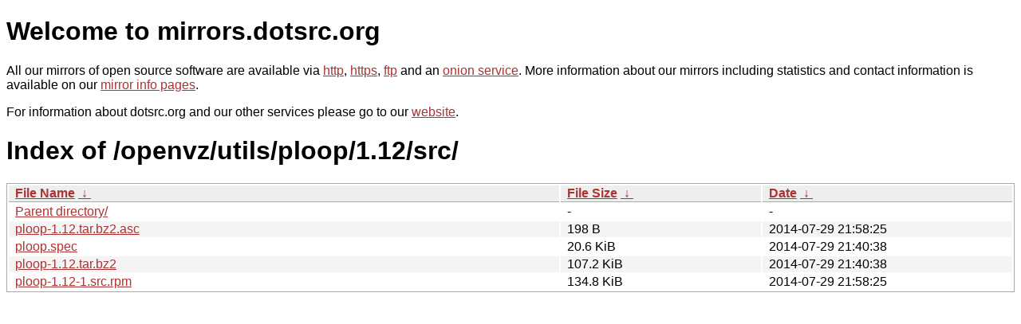

--- FILE ---
content_type: text/html
request_url: http://dk.archive.ubuntu.com/openvz/utils/ploop/1.12/src/?C=S&O=A
body_size: 2677
content:
<!DOCTYPE html PUBLIC "-//W3C//DTD XHTML 1.0 Strict//EN" "http://www.w3.org/TR/xhtml1/DTD/xhtml1-strict.dtd">
<html xmlns="http://www.w3.org/1999/xhtml">
<head><meta name="viewport" content="width=device-width"/><meta http-equiv="content-type" content="text/html; charset=utf-8"/><style type="text/css">body,html {background:#fff;font-family:"Bitstream Vera Sans","Lucida Grande","Lucida Sans Unicode",Lucidux,Verdana,Lucida,sans-serif;}tr:nth-child(even) {background:#f4f4f4;}th,td {padding:0.1em 0.5em;}th {text-align:left;font-weight:bold;background:#eee;border-bottom:1px solid #aaa;}#list {border:1px solid #aaa;width:100%;}a {color:#a33;}a:hover {color:#e33;}</style>

<title>mirrors.dotsrc.org</title>
</head><body>
<h1>Welcome to mirrors.dotsrc.org</h1>
<p>
All our mirrors of open source software are available via <a href="http://mirrors.dotsrc.org">http</a>, <a href="https://mirrors.dotsrc.org">https</a>, <a href="ftp://mirrors.dotsrc.org">ftp</a> and an <a href="http://dotsrccccbidkzg7oc7oj4ugxrlfbt64qebyunxbrgqhxiwj3nl6vcad.onion/">onion service</a>.
More information about our mirrors including statistics and contact
information is available on our <a
href="//dotsrc.org/mirrors/">mirror info pages</a>.
</p>

<p>
For information about dotsrc.org and our other services please go to our
<a href="//dotsrc.org">website</a>.
</p>
<h1>Index of
/openvz/utils/ploop/1.12/src/</h1>
<table id="list"><thead><tr><th style="width:55%"><a href="?C=N&amp;O=A">File Name</a>&nbsp;<a href="?C=N&amp;O=D">&nbsp;&darr;&nbsp;</a></th><th style="width:20%"><a href="?C=S&amp;O=A">File Size</a>&nbsp;<a href="?C=S&amp;O=D">&nbsp;&darr;&nbsp;</a></th><th style="width:25%"><a href="?C=M&amp;O=A">Date</a>&nbsp;<a href="?C=M&amp;O=D">&nbsp;&darr;&nbsp;</a></th></tr></thead>
<tbody><tr><td class="link"><a href="../?C=S&amp;O=A">Parent directory/</a></td><td class="size">-</td><td class="date">-</td></tr>
<tr><td class="link"><a href="ploop-1.12.tar.bz2.asc" title="ploop-1.12.tar.bz2.asc">ploop-1.12.tar.bz2.asc</a></td><td class="size">198 B</td><td class="date">2014-07-29 21:58:25</td></tr>
<tr><td class="link"><a href="ploop.spec" title="ploop.spec">ploop.spec</a></td><td class="size">20.6 KiB</td><td class="date">2014-07-29 21:40:38</td></tr>
<tr><td class="link"><a href="ploop-1.12.tar.bz2" title="ploop-1.12.tar.bz2">ploop-1.12.tar.bz2</a></td><td class="size">107.2 KiB</td><td class="date">2014-07-29 21:40:38</td></tr>
<tr><td class="link"><a href="ploop-1.12-1.src.rpm" title="ploop-1.12-1.src.rpm">ploop-1.12-1.src.rpm</a></td><td class="size">134.8 KiB</td><td class="date">2014-07-29 21:58:25</td></tr>
</tbody></table></body></html>